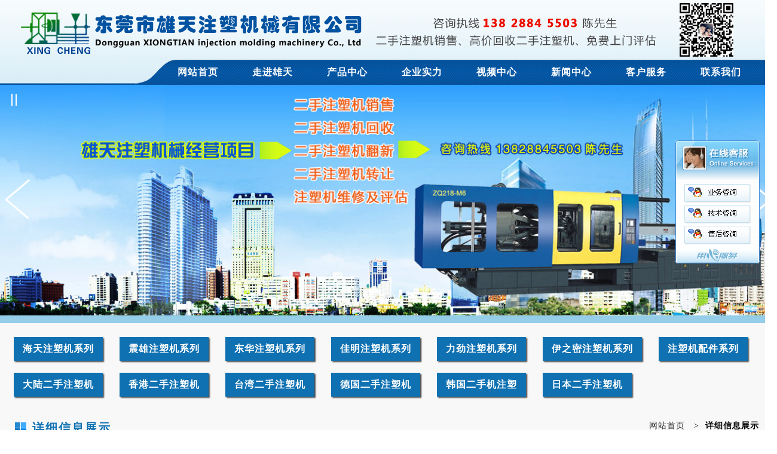

--- FILE ---
content_type: text/html; charset=utf-8
request_url: http://xtzsj.com/prshowxt-1209.html
body_size: 7280
content:

<!DOCTYPE html PUBLIC "-//W3C//DTD XHTML 1.0 Transitional//EN" "http://www.w3.org/TR/xhtml1/DTD/xhtml1-transitional.dtd">
<HTML>
	<HEAD>
		<title>
			出售二手佳明注塑机,回收佳明注塑机电话-东莞市兴成机械设备有限公司
		</title>
		<meta http-equiv="Content-Type" content="text/html; charset=gb2312">
		<meta content="Microsoft Visual Studio .NET 7.1" name="GENERATOR">
		<meta content="C#" name="CODE_LANGUAGE">
		<meta content="JavaScript" name="vs_defaultClientScript">
		<meta content="http://schemas.microsoft.com/intellisense/ie5" name="vs_targetSchema">
		<meta content="二手佳明注塑机,回收佳明注塑机" name=keywords>
		<meta content="东莞市兴成机械设备有限公司主要从事新注塑机、二手注塑机、回收注塑机厂家电话【13828845503陈先生】注塑机配件、注塑机维修翻新及注塑机周边设备的买卖， 长期现金收购工厂闲置注塑机、倒闭厂整厂设备的评估与收购。" name=description>
		<LINK href="images/index.css" type="text/css" rel="stylesheet">
		<link rel="stylesheet" type="text/css" href="images/style.css">
		<script type="text/javascript" src="images/jquery.js"></script>
	</HEAD>
	<body>
		<form name="Form1" method="post" action="prshowxt.aspx?id=1209" id="Form1">
<div>
<input type="hidden" name="__VIEWSTATE" id="__VIEWSTATE" value="/[base64]/Tg8BxNKznecaqSo1" />
</div>

<div>

	<input type="hidden" name="__VIEWSTATEGENERATOR" id="__VIEWSTATEGENERATOR" value="434EF588" />
</div>
			
			
<ul class="head-xt">
				<li>
				
				</li>
			</ul>
<div id="nav" class="block">
	<ul class="block">
		<li class="mainlevel">
			<a href="index.html">网站首页</a>
		<li class="mainlevel">
			<a href='introxt.html'>走进雄天</a>
			<ul>
				<li>
					<a href='introxt-60.html'>雄天企业简介 </a>
				<li>
					<a href='introxt-63.html'>雄天荣誉资质 </a>
				<li>
					<a href='introxt-110.html'>雄天企业文化 </a>
				<li>
					<a href='introxt-122.html'>雄天招聘信息 </a>
				</li>
				
			</ul>
		
		<li class="mainlevel">
			<a href="productxt.html">产品中心</a>
			<ul>
				<li>
					<a href="productxt-206.html">海天注塑机 </a>
				<li>
					<a href="productxt-207.html">震雄注塑机 </a>
				<li>
					<a href="productxt-208.html">东华注塑机 </a>
				<li>
					<a href="productxt-209.html">佳明注塑机</a>
				<li>
					<a href="productxt-210.html">力劲注塑机</a>
				<li>
					<a href="productxt-211.html">伊之密注塑机</a>
				</li>
				<li>
					<a href="productxt-212.html">注塑机配件</a>
				</li>
			</ul>
		
		<li class="mainlevel">
			<a href='xtshili.html'>企业实力</a>
			<ul>
				<li>
					<a href="xtshili-158.html">办公环境 </a>
				<li>
					<a href="xtshili-213.html">车间展示 </a>
				<li>
					<a href="xtshili-214.html">机器仓库展厅 </a>
				<li>
					<a href="xtshili-215.html">机器出库现场</a>
				</li>
			</ul>
		
		<li class="mainlevel">
			<a href="xtshiping.html">视频中心</a>
			
		<li class="mainlevel">
			<a href="news.html">新闻中心</a>
			<ul>
				<li>
					<a href="news-3.html">最新动态 </a>
				<li>
					<a href="news-23.html">行业动态 </a>
				<li>
					<a href="news-24.html">常见问题 </a>
				<li>
					<a href="news-41.html">技术知识 </a>
				</li>
			</ul>
		<li class="mainlevel">
			<a href="rlzyxt.html">客户服务</a>
			<ul>
				<li>
					<a href="rlzyxt-114.html">品质保证 </a>
				<li>
					<a href="rlzyxt-115.html">售后服务 </a>
				</li>
			</ul>
		<li class="mainlevel">
			<a href="linkxt.html">联系我们</a>
			<ul>
				<li>
					<a href="linkxt-48.html">联系方式 </a>
				<li>
					<a href="linkxt-116.html">在线地图 </a>
			
				</li>
			</ul>
		</li>
	</ul>
</div>

<div id="gugao1">
				
						<div id="wowslider-container1">
							<div class="ws_images"><ul>
					
						<li>
							<a target=_blank  href='#'><img src='Upload/banner1.jpg'   title=""  />
							</a>
						</li>
					
						<li>
							<a target=_blank  href='#'><img src='Upload/banner2.jpg'   title=""  />
							</a>
						</li>
					
						<li>
							<a target=_blank  href='#'><img src='Upload/banner3.jpg'   title=""  />
							</a>
						</li>
					
				</ul></div>
			<div class="ws_bullets"><div>
				</div>
			</div>
			<div class="ws_script" style="position:absolute;left:-99%"></div>
			<div class="ws_shadow"></div>
			</div>
			<script type="text/javascript" src="images/wowslider.js"></script>
			<script type="text/javascript" src="images/script.js"></script>
			</DIV> 

			<div class="body-jx">
				<!--类别-->
				<table id="zikindbg">
					<tr>
						<td>
							<ul id="zicptypehd">
								
										<li>
											<a title='海天注塑机系列'   href='productxt-206.html'>
												海天注塑机系列
											</a>
										</li>
									
										<li>
											<a title='震雄注塑机系列'   href='productxt-207.html'>
												震雄注塑机系列
											</a>
										</li>
									
										<li>
											<a title='东华注塑机系列'   href='productxt-208.html'>
												东华注塑机系列
											</a>
										</li>
									
										<li>
											<a title='佳明注塑机系列'   href='productxt-209.html'>
												佳明注塑机系列
											</a>
										</li>
									
										<li>
											<a title='力劲注塑机系列'   href='productxt-210.html'>
												力劲注塑机系列
											</a>
										</li>
									
										<li>
											<a title='伊之密注塑机系列'   href='productxt-211.html'>
												伊之密注塑机系列
											</a>
										</li>
									
										<li>
											<a title='注塑机配件系列'   href='productxt-212.html'>
												注塑机配件系列
											</a>
										</li>
									
										<li>
											<a title='大陆二手注塑机'   href='productxt-97.html'>
												大陆二手注塑机
											</a>
										</li>
									
										<li>
											<a title='香港二手注塑机'   href='productxt-151.html'>
												香港二手注塑机
											</a>
										</li>
									
										<li>
											<a title='台湾二手注塑机'   href='productxt-152.html'>
												台湾二手注塑机
											</a>
										</li>
									
										<li>
											<a title='德国二手注塑机'   href='productxt-156.html'>
												德国二手注塑机
											</a>
										</li>
									
										<li>
											<a title='韩国二手机注塑'   href='productxt-157.html'>
												韩国二手机注塑
											</a>
										</li>
									
										<li>
											<a title='日本二手注塑机'   href='productxt-189.html'>
												日本二手注塑机
											</a>
										</li>
									</ul>
						</td>
					</tr>
				</table>
				<div id="jx-right">
					<div class="seopublic">
						<img src="images/bituhd.gif"><b id="B1">详细信息展示</b>
						<p class="back-a"><A href="http://www.xtzsj.com">网站首页</A> &nbsp;&nbsp;&gt;&nbsp;&nbsp;<b>详细信息展示</b>
						</p>
					</div>
				
				<div id="cpimgshow">
					<table id="upnext">
						<tr>
							<td><a style="COLOR:#154101" title="佳明注塑机10"  href="prshowxt-1208.html"  ><img src="images/up180.png"><br>
									佳明注塑机10
								</a>
							</td>
							<td><img style="BORDER-BOTTOM:#7a7979 1px solid;box-shadow:0px 0px 1px #7B7C7C; BORDER-LEFT:#7a7979 1px solid; MARGIN:30px; FLOAT:left; BORDER-TOP:#7a7979 1px solid; BORDER-RIGHT:#7a7979 1px solid"  src='Upload/2a6d88f6-fca8-4989-9be1-62a15b248599_B.Jpeg'
							<td>
							<td><a  style="COLOR:#154101"  title="佳明注塑机12" href="prshowxt-1210.html" ><img src="images/next180.png"><br>
									佳明注塑机12
								</a>
							</td>
						</tr>
					</table>
				</div><div id="cont_text" class="jx-zrows"><b>佳明注塑机11</b>详细介绍如下：<br/><img src="/attached/image/20201011/20201011020236_8593.jpg" alt="" /></div>
				</div>
				
			</div>
			
	<div id="footbgxt">
	
	
	
	<div id="Foot11_foot_page"><div id="footbboan">
	<table>
		<tbody>
			<tr>
				<td>
					<img src="images/xtxuma1.jpg" /> <br />
<span>产品技术咨询</span> 
				</td>
				<td>
					<h4>
						<a href="productxt-206.html">海天注塑机系列</a> 
					</h4>
<a href="productxt-207.html">震雄注塑机系列</a> <br />
<a href="productxt-208.html">东华注塑机系列</a> 
				</td>
				<td>
					<h4>
						<a href="productxt-209.html">佳明注塑机系列</a> 
					</h4>
<a href="productxt-210.html">力劲注塑机系列</a> <br />
<a href="productxt-211.html">伊之密注塑机系列</a> 
				</td>
				<td>
					<h4>
						<a href="productxt-156.html">德国二手注塑机系列</a> 
					</h4>
<a href="productxt-189.html">日本二手注塑机系列</a> <br />
<a href="productxt-212.html">注塑机配件系列</a> 
				</td>
				<td>
					<h4>
						<a href="xtshili-213.html">车间展示</a> 
					</h4>
<a href="xtshili-214.html">机器仓库展厅</a> <br />
<a href="xtshili-215.html">机器出库现场</a> 
				</td>
				<td>
					<img src="images/xtxuma2.jpg" /> <br />
<span>产品业务咨询</span> 
				</td>
			</tr>
			<tr>
				<td colspan="6">
					<span> 电话：0769-82002081</span> <span>联系人：<b>13828845503陈先生&nbsp; &nbsp;15817654546<b>&nbsp;朱小姐</b>&nbsp;</b></span> <span>地址：东莞市谢岗镇南面村大兴路11号&nbsp;</span>&nbsp;<span>E-mail：380052178@qq.com</span> 
				</td>
			</tr>
		</tbody>
	</table>
	<div>
	</div>
	<div id="boanfootone">
		Copyright ⊙ 东莞市雄天注塑机械有限公司 <a href="http://beian.miit.gov.cn" target="_blank">备案号:  粤ICP备15036133号 </a> 
	</div>
</div></div>
	
	</div>

<script>
var _hmt = _hmt || [];
(function() {
  var hm = document.createElement("script");
  hm.src = "https://hm.baidu.com/hm.js?07d0225f9951d62693e5886bcc88707b";
  var s = document.getElementsByTagName("script")[0]; 
  s.parentNode.insertBefore(hm, s);
})();
</script>

<DIV style="OVERFLOW: hidden; HEIGHT: 0px"></DIV>

<SCRIPT language="JavaScript" type="text/javascript">
/*<![CDATA[*/
lastScrollY = 0;
function heartBeat(){
var diffY;
if (document.documentElement && document.documentElement.scrollTop)
diffY = document.documentElement.scrollTop;
else if (document.body)
diffY = document.body.scrollTop;
else
{}
//alert(diffY);
percent=.1*(diffY-lastScrollY);
if(percent>0)percent=Math.ceil(percent);
else percent=Math.floor(percent);
document.getElementById("rightDiv").style.top = parseInt(document.getElementById("rightDiv").style.top)+percent+"px";
lastScrollY=lastScrollY+percent;
//alert(lastScrollY);
}
//下面这段删除后，对联将不跟随屏幕而移动。
window.setInterval("heartBeat()",1);
//-->

//显示样式
document.writeln("<style type=\"text\/css\">");
document.writeln("#leftDiv,#rightDiv{width:140px;height:200px;position:absolute;}");
document.writeln(".itemFloat{width:100px;height:auto;line-height:5px}");
document.writeln("<\/style>");
/*]]>*/
</SCRIPT>

<div   id="rightDiv" style="RIGHT:10px;TOP:235px;z-index:2000">
<TABLE cellSpacing="0" cellPadding="0" width="110" align="left" border="0">
<TBODY>
<TD vAlign="top">
<TABLE cellSpacing="0" cellPadding="0" width="110" align="center" border="0">
<TBODY>
<TR>
<TD><IMG height="66" src="images/bzqqhf1.gif" width="141"></TD>
</TR>
</TBODY>
</TABLE>
<TABLE height="70" cellSpacing="0" cellPadding="0" width="141" border="0">
<TBODY>
<TR>
<TD vAlign="top" background="images/bzqqhf2.gif">
<TABLE class="style3" cellSpacing="0" cellPadding="0" width="85%" align="center" border="0">
<TBODY>
<TR>
<TD width="30%" height="5"></TD>
<TD width="70%" height="5"></TD>
</TR>

<TR>
<TD height="35" width="117"  colspan="2" align="center"><A href="tencent://message/?uin=380052178" target="_blank"><img src="images/qq1.gif" width="117" height="35" border="0"></A></TD>
</TR>

<TR>
<TD height="35" width="117"  colspan="2" align="center"><A href="tencent://message/?uin=380052178" target="_blank"><img src="images/qq2.gif" width="117" height="35" border="0"></A></TD>
</TR>

<TR>
<TD height="35" width="117"  colspan="2" align="center"><A href="tencent://message/?uin=380052178" target="_blank"><img src="images/qq3.gif" width="117" height="35" border="0"></A></TD>
</TR>


</TBODY>
</TABLE>
</TD>
</TR>
</TBODY>
</TABLE>
<TABLE cellSpacing="0" cellPadding="0" width="110" border="0">
<TBODY>
<TR>
<TD><IMG height="30" src="images/bzqqhf3.gif" width="141"></TD>
</TR>
</TBODY>
</TABLE>
</TD>
</TR>
</TBODY>
</TABLE>
</div>
<script>
(function(){
    var bp = document.createElement('script');
    var curProtocol = window.location.protocol.split(':')[0];
    if (curProtocol === 'https') {
        bp.src = 'https://zz.bdstatic.com/linksubmit/push.js';
    }
    else {
        bp.src = 'http://push.zhanzhang.baidu.com/push.js';
    }
    var s = document.getElementsByTagName("script")[0];
    s.parentNode.insertBefore(bp, s);
})();
</script>

		</form>
	</body>
</HTML>


--- FILE ---
content_type: text/css
request_url: http://xtzsj.com/images/index.css
body_size: 4988
content:
/* public*/
body,h1,h2,h3,h4,h5,h6,p,ul,ol,li,form,img,dl,dt,dd,th,blockquote,fieldset,div,strong,label,em{margin:0;padding:0;border:0;}

body {font-family: Arial, Helvetica, sans-serif;  letter-spacing:1px; font-size:14px;font-family:"Microsoft YaHei","΢���ź�","Microsoft JhengHei","����";   text-align:center;background: url(tpbg.gif) repeat-x top;  width:100%; color:#272727; } 	    
a { text-decoration:none;}	    
li { list-style:none;}
.body-jx { width:1300px;margin-left:auto; margin-right:auto; overflow:hidden;  background-color:#F9F8F8;  }
.lineshow { clear:both; border:1px solid red; width:1002px;} 
.h2title { font-size:16px; text-align:center; color:#3B3A3A; margin-top:20px; margin-bottom:10px;}
/*head*/

.h1-xt { margin-top:0px;font-size:12px;   color:#9D9B9B; float:left;}
.h1-xt a{ color:#959697;font-size:12px;}
.head-xt{ margin:auto;  height:100px;width:1300px;}
.head-xt li{width:1300px; background:url(xtlogo.png) ;  height:100px;margin-left:auto; margin-right:auto;}


/*�������������˵�*/		#nav { margin:auto;text-align:center; height:42px;  width:1300px; background:url(menu.png)  repeat-x; }	#nav ul.block{ line-height:42px;  height:42px; width:1040px; padding:0px 0px 0px 240px;}	#nav .mainlevel { float:left; display:block;  text-align:right; width:125px;color:#fff; font-weight:bold;font-size:14px; }	#nav .mainlevel a{ display:block; font-size:16px; color:#fff; font-weight:bold;}	#nav .mainlevel a.dq,#nav .mainlevel a:hover,#nav .mainlevel:hover a{ color:#F2FB06; font-weight:bold;  }		#nav .mainlevel{ position:relative; z-index:1110; margin-top:0px; }	#nav .mainlevel ul {display:none; position:absolute; top:41px; margin-left:38px; margin-top:1px; z-index:1100;  left:0;   width:100px;}	#nav .mainlevel:hover ul{ display:block; }	#nav .mainlevel li {line-height:35px; height:35px; width:111px;  text-align:center; overflow:hidden;background:url(menubg3.jpg); float:left;}	#nav .mainlevel li:hover{ background:url(menubg4.jpg)  repeat-x; }	#nav .mainlevel li a,#nav .mainlevel:hover li a{ color:#fff; font-size:14px; height:35px;  text-decoration:none; font-weight:500; background:none;font-family:"΢���ź�"; }	#nav .mainlevel li a:hover,#nav .mainlevel:hover li a:hover{ color:#fff; font-weight:500; font-family:"΢���ź�";}

#gugao1{ text-align:left;  width:1300px;margin-left:auto; margin-right:auto; overflow:hidden;  }




/*index.apsx*/

#jiajie-jx{ margin-top:40px; float:left; width:950px;}
#jiajie-jx li{  float:left; margin-right:0px; width:450px; text-align:left;}
#jiajie-jx li a{ display:block; float:left;   margin-top:15px; margin-right:15px; margin-left:30px; width:120px; height:30px; font-size:15px; border: 1px solid #AEADAD; text-align:center; padding-top:6px; color:#272727}
#jiajie-jx li a:hover{ color:#C62C08}


.homepage1 { width:350px;   float:left;padding-bottom:35px;margin-top:40px;}
.homepublic{ clear:both; text-align:left; background:url(publicnews.gif) repeat-x; margin-bottom:10px; margin-top:2px; margin-left:0px; float:left; width:350px; border-bottom: 1px solid #4BA4D1; height:30px;}.b2{clear:both;margin-left:28px; font-size:18px; font-weight:bold; color:#3F4040; float:left; }.homemore { float:right;}.homemore img{  margin-top:5px; margin-right:20px;}#news-jxhome{ display:inline; float:left;width:350px;  padding:0px 0px 0px 0px; }
#news-jxhome ul {  margin-top:8px; width:350px;  }
#news-jxhome ul li{text-align:left; width:350px;  margin:5px 0px 0px 0px; line-height:28px; height:28px; border-bottom: 1px dotted #B6B5B5}
#news-jxhome ul li a:link{text-decoration:none; color:#1F1F1F}
#news-jxhome ul li a:visited{ color:#000;}
#news-jxhome ul li a:hover{text-decoration:underline; color:#000; }


#homejx-jx{ display:inline;float:left;width:1300px;  margin-top:30px; height:315px;  background: url(bghomejj.jpg) repeat-x ;  }	
#homejx-jx table { margin-left:10px; margin-right:10px;}	
#homejx-jx table td{ width:240px; background-color:#fff;  line-height:23px;   text-align:left; padding:10px 0px 10px 16px;}
.homejjimg { width:220px; height:160px;box-shadow:0px 0px 2px #A8A9AA; }
.homejjtext {color:#006DB8; text-decoration:none; font-size:16px;  font-weight:bold; text-align:center; display:block;  margin-bottom:5px;  padding-top:5px;width:220px; height:30px; }
.homejjtext:hover {color:#000; text-decoration:underline;}


#homegoods1{ background-color:#fff; width:1300px;margin-left:auto; margin-right:auto; }
#homegoods1 img { margin-top:30px; margin-bottom:20px;}

#cptypehd{clear:both; width:1300px; margin-top:0px;}
#cptypehd li{  float:left;  width:210px;  line-height:40px; text-align:center;}
#cptypehd li a{  font-size:18px;color:#fff; font-weight:bold; display:block;padding-left:0px;}
#cptypehd li a:hover{  font-size:18px; font-weight:bold;  background-color:#C50D04; height:36; }
#kindbg{ background-color:#0F71B2; width:1300px; height:50px;}


#indexgoods{ display:inline;float:left;width:1300px;  text-align:center; margin-top:0px;  background-color:#EFEFEF;  padding-bottom:30px;}
.newsshougoods{clear:both;  margin-top:20px; width:370px; text-align:center; margin-left:25px;
	           padding-right:28px; padding-bottom:10px; }
.newsshougoods td{ line-height:25px; text-align:left;}
.newsshougoods img { width:370px; height:278px;border: 1px solid #DDDEDE; margin-left:0px; margin-top:10px; margin-bottom:10px; box-shadow:0px 0px 3px #7B7C7C}
.goodsfont {color:#000; text-decoration:none;  font-size:17px; text-align:left; font-weight:bold; }
.goodsfont:hover {color:#E10808;}



#indexcphyx{ display:inline;float:left;width:1300px;  text-align:center; margin-top:0px;  margin-left:10px; background-color:#EEF5FB;  padding-bottom:0px;}
.homecpshow{ width:1300px; }
.homecpshow li{float:left; overflow:hidden; margin-top:0px; width:292px; text-align:center; margin-left:20px; padding-bottom:10px; background-color:#D9EDF8;  margin-bottom:24px;  box-shadow:0px 0px 3px #7B7C7C}
.homecpshow img { height:180px;margin-top:11px;}
.cphyxfont {color:#000; text-decoration:none;  font-size:14px; text-align:center;  }
.cphyxfont:hover {color:#E10808;}

.zimggrows2{  clear:both;margin-bottom:50px; text-align:center;}



/*foot*/

#footbboan {  background-color:#3D3C3C; width:1300px;  border-bottom:0px;border-top:0px;margin-left:auto;   margin-right:auto; }
#footbboan table{margin-left:auto; width:1250px;margin-right:auto; text-align:left; padding:15px;  color:#141414; }
#footbboan table h4{ font-size:16px; color:#EDFC02;  margin-top:22px; }
#footbboan table h4 a{color:#EDFC02;}
#footbboan table a{ color:#E5E2E2;  font-size:15px;}
#footbboan table a:hover {color: #DAFA05;text-decoration: none;}
#footbboan table td{ line-height:35px;  clear:both; margin:0px; color:#E3E3E3; padding:0px; vertical-align:top; text-align:center;  width:300px; }
#footbboan img {  margin-top:5px;   margin-left:30px; }
#footbboan span{  margin-left:20px;}
#boanfootone{COLOR:#fff;margin-top:0px;  background-color:#074A8D;  text-align:center; font-size:16px; height:40px; padding-top:20px;}
#boanfootone a{COLOR:#fff; margin-left:30px;}



/*linkcntrol*/

#dflink { display:inline;float:left; list-style:none; width:1300px; margin-top:0px; margin-left:0px; margin-right:0px;   text-align:center;  }
#dflink li { float:left;margin:10px 10px 10px 10px;}
#dflink li a { color:#000}
#dflink li a:hover {color: #E41516;text-decoration:underline;}

.divlink{width:1300px;margin:auto; padding:10px 0px 0px 0px;height:60px;}



/*zipage*/
#ziguao{ clear:both; width:1300px;  }

#zicptypehd{clear:both; width:1300px; margin-left:5px; margin-top:20px;}
#zicptypehd li{  background-color:#0F71B2; float:left;  padding-right:15px; margin-left:15px; margin-right:13px;  margin-bottom:20px;   padding-left:15px; line-height:40px; text-align:center;box-shadow:2px 2px 2px #4B4A4A }
#zicptypehd li a{  font-size:16px;color:#fff; font-weight:bold; display:block;padding-left:0px;}
#zicptypehd li a:hover{  font-size:16px; font-weight:bold;   color:#F2FB06; }
#zikindbg{  width:1300px;}

#B1{margin:6px 0px 0px 0px;FLOAT:left;color:#0F71B2;font-size:20px;letter-spacing:2px;}
#jx-right{margin-top:10px; margin-left:25px;float:left; width:1250px; padding-bottom:50px; }
.seopublic{    clear:both; text-align:left; margin-left:0px; float:left; width:1250px; border-bottom: 2px solid #0F71B2;height:36px;}
.seopublic img { float:left; margin-top:10px; margin-right:10px;}
.back-a{  text-align:right;color:#000; margin-right:5px;  margin-top:7px;}
.back-a a{color:#373737;}
.back-a a:hover{color:#DA0000; font-weight:bold;}
.jx-zrows{padding:20px; width:1210px; margin-top:40px; text-align:left; line-height:25px; font-size:15px; height:auto; letter-spacing:1px;  }
.jx-zrows a{ color:red;  }
.jx-zrows img{box-shadow:0px 0px 1px #A1A1A1; margin:10px 10px 10px 10px;}



#hongdenews { float:left; width:850px; margin:10px;}
.zirows1 {float:left; width:850px; text-align:left; line-height:30px;  height:110px; padding-top:10px;color: #404040; border-bottom: 1px dotted #B6B5B5}
.zirows1 a {color: #000;text-decoration: none; font-size:17px;}
.zirows1 a:link {color: #272727;text-decoration: none;}
.zirows1 a:hover {color: #075E98;text-decoration: none;}

#jx-rightbig{ float:left;}
#zinewsimg{ width:300px; float:left;border-left: 1px solid #E1E1E1; margin-left:35px; padding-left:35px; margin-top:30px;}
#zinewsimg img { margin-right:5px; }
#zinewsimg li{ line-height:30px; text-align:left; margin-bottom:10px;}
#zinewsimg a{ color:#075E98}
#zinewsimg a:hover{color:#000; text-decoration:underline;}
.newsziimg{width:300px;box-shadow:1px 1px 1px #4B4A4A; height:169px;}

#zikindgoods{ display:inline;float:left; text-align:center; margin-top:0px;    padding-bottom:30px;}
.zigoodsinfo{clear:both;  margin-top:20px; width:370px; text-align:center; margin-left:15px;padding-right:28px; padding-bottom:10px; }
.zigoodsinfo td{ line-height:25px; text-align:left;}
.zigoodsinfo img { width:370px; height:208px;border: 1px solid #DDDEDE; margin-left:0px; margin-top:10px; margin-bottom:10px; box-shadow:0px 0px 1px #7B7C7C}

#zi-r{ float:left;margin-top:-15px; text-align:center;   height:auto;  margin-bottom:0px; width:1300px; } 
.zi-r2{ margin-top:0px; text-align:center;width:1250px; text-align:left;  margin-left:30px;}
.zijxcpimg{clear:both;  margin-top:0px; width:267px; height:150px;text-align:center; margin-left:19px; box-shadow:0px 0px 1px #7B7C7C}
.goodsheadcm {color:#fff; text-decoration:none; text-align:center; font-size:15px;  width:267px; margin-left:19px; margin-bottom:35px; padding-top:5px;   height:28px; display:block; background-color:#5A5A5A;  }
.goodsheadcm:hover{ color:#F9FC01;}
#cpimgshow{ width:1210px; text-align:center;}
#upnext{  margin-left:auto; margin-right:auto;}



#upinfo { float:left; width:1250px; margin:10px;}
.upinfoshow {float:left; width:570px; text-align:left; line-height:25px;  margin-right:25px;  margin-left:20px;  padding-bottom:10px;  padding-top:10px;color: #404040; border-bottom: 1px dotted #B6B5B5}
.upinfoshow a {color: #000;text-decoration: none; font-size:17px;}
.upinfoshow a:link {color: #272727;text-decoration: none;}
.upinfoshow a:hover {color: #075E98;text-decoration: none;}





/*�˳���������*/

.Lmys {  width:1300px; height: 772px; float:left;
	background: url(ysbg.jpg) no-repeat center top;
}
.Lmys .Fwtmcont { 
	height: 772px;
	position: relative;
}
.Fwtmcont .title {
	position: absolute;
	left: 100px;
	top: 36px;
	text-align: left;
}
.Fwtmcont .title img {
	display: block;
}
.Fwtmcont .Ystext {
	width: 444px;
	position: absolute;
	left: 780px;
	top: 63px;
}
.Fwtmcont .Ystext dl {
	overflow: hidden;
	padding-bottom: 17px;
	border-bottom: 1px solid #dedede;
	margin-bottom: 16px;
}
.Fwtmcont .Ystext dl dt {
	float: left;
}
.Fwtmcont .Ystext dl dt img {
	display: block;
}
.Fwtmcont .Ystext dl dd {
	padding-left: 84px;
}
.Fwtmcont .Ystext dl dd span {
	font-size: 25px;
	color: #1e1e1e;
	font-weight: bold;
	display: inline-block;
}
.Fwtmcont .Ystext dl dd p {
	height: 40px;
	line-height: 20px;
	overflow: hidden;
	font-size: 16px;
	color: #3f3f3f;
	margin-top: 7px;
}
/*�˳�����_end*/


/*-- PK_��ʼ --*/

.Dbys {width:1300px;  float:left;
	background: url(dbys.jpg) no-repeat center top;
	height: 753px;
}
.Dbyscon {
	height: 753px;
	overflow: hidden;
}
.Dbyscon .text_l { margin-left:100px;
	width: 435px;
	float: left;
	overflow: hidden;
	margin-top: 294px;
}
.Dbyscon .text_l p {
	line-height: 22px;
	padding-left: 5px;
	margin-bottom: 54px;
	height: 66px;
	font-size: 18px;
	color: #fff;
}
.Dbyscon .text_l p span {
	font-weight: bold;
}
.Dbyscon .text_r p span {
	font-weight: bold;
}
.Dbyscon .text_r { margin-right:100px;
	width: 435px;
	float: right;
	overflow: hidden;
	margin-top: 294px;
}
.Dbyscon .text_r p {
	line-height: 22px;
	padding-left: 5px;
	height: 66px;
	margin-bottom: 54px;
	font-size: 18px;
	color: #969696;
}
/*PK_end*/


/*��Ƶ*/
.xcshiping{ width:1300px; float:left; background-color:#fff; height:350px;}
.xcshiping ul li{ float:left;  margin-top:40px;  margin-right:35px;  vertical-align:middle;}
.xcshiping ul li p{ margin-top:30px;}
/*��Ƶ����*/


/*����ʵ��*/
#homeandslboan{ float:left;margin-top:30px;width:1300px;border: 1px solid #D6D3D6;background-color:#E8E8E8;    }
.cpdwj1 { display:block;color:#fff;  font-size:14px; background-color:#5A5A5A; width:211px;  }
.cpdwj1:hover {color:#EFFE04; text-decoration:underline;}
.pdboancpimg1 { width:210px; height:158px;border: 1px solid #F0F1F2;}


/*��������*/
.homeboannews { width:375px;  margin-left:20px; float:left; margin-right:30px; margin-top:40px; margin-bottom:20px; background-color:#fff;}
.homeboannews-1{ width:375px;float:left;   text-align:left;  height:38px; border-bottom: 1px solid #0553A0;    }
.homeboanpublic{ clear:both; text-align:left; margin-top:10px; margin-left:10px; float:left; width:340px; height:35px;background:url(newshome.gif) no-repeat;}
.b2{clear:both;margin-left:30px;  font-size:18px; font-weight:bold; color:#DE000F;  float:left; font-family:"Microsoft YaHei","΢���ź�","Microsoft JhengHei","����";}
.news-boan{ display:inline; float:left;width:360px;  padding:0px 0px 0px 0px; }
.news-boan ul {  margin-top:0px; width:360px;  }
.news-boan ul li{text-align:left; width:360px; float:left;  font-size:14px; margin:0px 5px 0px 10px; line-height:38px; height:38px; border-bottom: 1px dotted #B6B5B5}
.news-boan ul li a:link{text-decoration:none; color:#1F1F1F}
.news-boan ul li a:visited{ color:#000;}
.news-boan ul li a:hover{text-decoration:underline; color:#000; }
.homemore1 { float:right;}.homemore1 a{ color:#87898A;}
.hometime{float:right;font-size:12px;}
.homeboan{color:#EC740A;font-size:18px;}




















